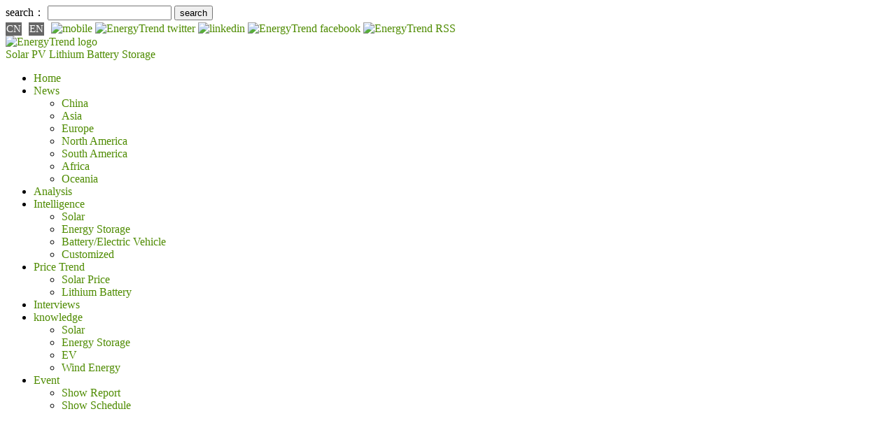

--- FILE ---
content_type: text/html; charset=UTF-8
request_url: https://www.energytrend.com/interview/list-5.html
body_size: 11072
content:

<!DOCTYPE html>
<head>
    <meta http-equiv="Content-Type" content="text/html; charset=utf-8">
    <title>Energytrend - solar PV, energy storage and others related to green energy</title>
    <meta name="keywords" content="solar PV,photovoltaic,solar energy,energy storage,green energy">
    <meta name="description" content="Energytrend is a professional platform of green energy, offering extensive news and research reports of solar PV, energy storage, lithium battery, etc."/>
    <link rel="shortcut icon" href="/favicon.ico"/>
    <link rel="alternate" type="application/rss+xml"
          title="EnergyTrend - Solar Energy, Electric Vehicle, Power Battery, Wind Energy , Renewable Energy, Green Energy RSS"
          href="/rss.xml">
    <link rel="stylesheet" href="/wp-content/themes/twentytwelve/style.css" type="text/css">

    
        
    
                                        <link rel="canonical" href="https://www.energytrend.com/interview/list-5.html">
                <link rel="alternate" media="only screen and (max-width: 640px)"
                      href="https://m.energytrend.com/interview/list-5.html">
                        
	<script async src="https://pagead2.googlesyndication.com/pagead/js/adsbygoogle.js?client=ca-pub-1991057826427406" crossorigin="anonymous"></script>
	
    <!-- 載入Jquery -->
    <!-- <script src="https://www.energytrend.com/wp-content/themes/twentytwelve/js/jquery-3.2.1.min.js"></script> -->

    <script src="https://code.jquery.com/jquery-2.2.4.min.js"
            integrity="sha256-BbhdlvQf/xTY9gja0Dq3HiwQF8LaCRTXxZKRutelT44=" crossorigin="anonymous"></script>

	<!-- 設置 SweetAlert 的 CSS -->
    <link rel="stylesheet" href="https://cdn.jsdelivr.net/npm/sweetalert2@11/dist/sweetalert2.min.css">
    <!-- 設置 SweetAlert 的 JS -->
    <script src="https://cdn.jsdelivr.net/npm/sweetalert2@11"></script>
	<script type='text/javascript' src="/wp-content/themes/twentytwelve/js/et-cookies.js?ver=2601301102"></script>

    <script type="text/javascript">
        //getUserHeader();

        /*
         * 取得使用者header
         * @return [type] [description]
         */
        function getUserHeader() {
            $.ajax({
                url: "/user/header",
                success: function(data) {
                    $('#user_header').html(data);
                },
                error: function(xhr, status, error) {
                    console.log(error);
                }
            });
        }

        jQuery(document).ready(function() {
            var etUserCookieDays = 1;
            var domainHost = 'www.energytrend.com';
            const token = new URLSearchParams(window.location.search).get('device_token');
            const cleanUrl = window.location.protocol + "//" + window.location.host + window.location.pathname + window.location.hash;
            history.replaceState({path: cleanUrl}, '', cleanUrl);
            // 重新添加註冊按鈕的事件監聽
            $('.register-button').on('click', function(event) {
                event.preventDefault(); // 防止默認連結行為
                const registrationUrl = 'https://www.energytrend.com/interview/list-5.html';
                const host = 'https://www.trendforce.com';

                // 使用 SweetAlert 來顯示對話框
                Swal.fire({
                    title: 'Important Notice',
                    html: `
                                <p>Please be advised that we are currently undergoing brand integration.</p>
                                <p>To register for a new account, kindly visit our TrendForce website:</p>
                                <p><a href="https://www.trendforce.com" target="_blank">https://www.trendforce.com</a></p>
                                <p>Thank you for your understanding. We look forward to your registration!</p>
                            `,
                    showCloseButton: true,
                    confirmButtonText: 'Take me to it'
                }).then((result) => {
                    if (result.isConfirmed) {
                        window.location.href = host + '/register?redirect=' + registrationUrl;
                    }
                });
            });

            $('.logout-btn').on('click', function(event) {
                destroy_user_cookie(domainHost);
            });

            jQuery.when(get_login_status())
                .then(function(response, textStatus) {
                    header_btn_display();
                })
                .fail(function(response, textStatus) {
                    header_btn_display();
                });

            // 檢查登入狀態
                function get_login_status() {
                    var etUser = get_user_cookie();
                    if (etUser.is_login == 1) {
                        console.log('get_login_status:', 'already login');
                        return {};
                    }
                    var memberHost = 'https://www.trendforce.com/';

                    return jQuery.ajax({
                        method: 'GET',
                        url: memberHost + 'api/user/getUserInfo?device_token=' + token,
                        dataType: 'json',
                        headers: {
                            'Content-Type': 'application/json',
                            'Accept': 'application/json',
                            'Authorization': "41dfC7e0ff88ib251a02B73J6e7c57m5",
                        },
                        success: function (response) {
                            console.log('loginStatus:', response.message);

                            if (response.error == 1) {
                                console.log('loginError:', response.message);
                            } else {
                                console.log('loginName:', response.result.name);
                                set_user_cookie(
                                    response.result.name,
                                    response.result.email,
                                    response.result.user_id,
                                    etUserCookieDays, domainHost
                                );
                            }
                        },
                        error: function (response, textStatus, jqXHR) {
                            console.log('loginStatus:', 'member site connect fail');
                        }
                    });
                }

                // 使用cookie判斷版位顯示/隱藏
                function header_btn_display() {
                    var etUser = get_user_cookie();
                    var username = etUser.username;
					var email = etUser.email;

                    if (etUser.is_login == 1) {
                        console.log(etUser.username);
                        jQuery('#register_header').hide()
                        jQuery('#user_header').show()
                    } else {
                        jQuery('#register_header').show()
                        jQuery('#user_header').hide()
                    }
                }
        });

    </script>

        <script async src="https://securepubads.g.doubleclick.net/tag/js/gpt.js"></script>
    <script>
        window.googletag = window.googletag || {
            cmd: []
        };
        googletag.cmd.push(function() {
            googletag.defineSlot('/23101350658/ET_EN_PC_All_H1_728x90', [728, 90], 'div-gpt-ad-1713167266079-0').setCollapseEmptyDiv(true).addService(googletag.pubads());
            googletag.defineSlot('/23101350658/ET_EN_PC_All_H2_300x250', [300, 250], 'div-gpt-ad-1713167315193-0').setCollapseEmptyDiv(true).addService(googletag.pubads());
            googletag.defineSlot('/23101350658/ET_EN_PC_IDX_H3_300x50', [300, 50], 'div-gpt-ad-1713167369077-0').setCollapseEmptyDiv(true).addService(googletag.pubads());
            googletag.defineSlot('/23101350658/ET_EN_PC_IDX_H4_300x50', [300, 50], 'div-gpt-ad-1713167395475-0').setCollapseEmptyDiv(true).addService(googletag.pubads());
            googletag.defineSlot('/23101350658/ET_EN_PC_H5-SingleVideo_300x168', [300, 168], 'div-gpt-ad-1713167416504-0').setCollapseEmptyDiv(true).addService(googletag.pubads());
            googletag.defineSlot('/23101350658/ET_EN_PC_H5-VideoBanner_300x600', [300, 600], 'div-gpt-ad-1713167437480-0').setCollapseEmptyDiv(true).addService(googletag.pubads());
            googletag.defineSlot('/23101350658/ET_EN_PC_L01_150x75', [150, 75], 'div-gpt-ad-1713167459359-0').setCollapseEmptyDiv(true).addService(googletag.pubads());
            googletag.defineSlot('/23101350658/ET_EN_PC_L02_150x75', [150, 75], 'div-gpt-ad-1713167486111-0').setCollapseEmptyDiv(true).addService(googletag.pubads());
            googletag.defineSlot('/23101350658/ET_EN_PC_L03_150x75', [150, 75], 'div-gpt-ad-1713167511572-0').setCollapseEmptyDiv(true).addService(googletag.pubads());
            googletag.defineSlot('/23101350658/ET_EN_PC_L04_150x75', [150, 75], 'div-gpt-ad-1713167537123-0').setCollapseEmptyDiv(true).addService(googletag.pubads());
            googletag.defineSlot('/23101350658/ET_EN_PC_L05_150x75', [150, 75], 'div-gpt-ad-1713167564361-0').setCollapseEmptyDiv(true).addService(googletag.pubads());
            googletag.defineSlot('/23101350658/ET_EN_PC_L06_150x75', [150, 75], 'div-gpt-ad-1713167587985-0').setCollapseEmptyDiv(true).addService(googletag.pubads());
            googletag.defineSlot('/23101350658/ET_EN_PC_L07_150x75', [150, 75], 'div-gpt-ad-1713167611608-0').setCollapseEmptyDiv(true).addService(googletag.pubads());
            googletag.defineSlot('/23101350658/ET_EN_PC_L08_150x75', [150, 75], 'div-gpt-ad-1713167634131-0').setCollapseEmptyDiv(true).addService(googletag.pubads());
            googletag.defineSlot('/23101350658/ET_EN_PC_L09_150x75', [150, 75], 'div-gpt-ad-1713167678953-0').setCollapseEmptyDiv(true).addService(googletag.pubads());
            googletag.defineSlot('/23101350658/ET_EN_PC_L10_150x75', [150, 75], 'div-gpt-ad-1713167702764-0').setCollapseEmptyDiv(true).addService(googletag.pubads());
            googletag.defineSlot('/23101350658/ET_EN_PC_L11_150x75', [150, 75], 'div-gpt-ad-1713167726672-0').setCollapseEmptyDiv(true).addService(googletag.pubads());
            googletag.defineSlot('/23101350658/ET_EN_PC_L12_150x75', [150, 75], 'div-gpt-ad-1713167752871-0').setCollapseEmptyDiv(true).addService(googletag.pubads());
            googletag.defineSlot('/23101350658/ET_EN_PC_Contact_Bottom01_728x90', [728, 90], 'div-gpt-ad-1758866319395-0').setCollapseEmptyDiv(true).addService(googletag.pubads());
            googletag.pubads().enableSingleRequest();
            googletag.enableServices();
        });
    </script>
</head>

<body>

<div id="page" class="hfeed site">
    <header id="masthead" class="site-header site-header-revision" role="banner">
        <!--   最頂層    -->
        <div class="tipbar">
            <div class="tip">
                <form role="search" method="get" id="searchform" action="/">
                    <div class="search"><label class="screen-reader-text" for="s">search：</label>
                        <input type="text" value="" name="s" id="s"/>
                        <input type="submit" id="searchsubmit" value="search"/>
                    </div>
                </form>
                <a href="//www.energytrend.cn" target="_blank" class="lang" rel="nofollow">CN</a>
                <a href="/" target="_blank" class="lang">EN</a>
                <a href="//m.energytrend.com" target="_blank" rel="nofollow">
                    <img class="social" src="/wp-content/themes/twentytwelve/images/phone.gif" width="24" height="24"
                         title="mobile" alt="mobile">
                </a>
                <!-- <a href="//plus.google.com/+Energytrend_TF" target="_blank" rel="nofollow">
                    <img class="social" src="/wp-content/themes/twentytwelve/images/googleplus-icon.gif" width="24" height="24" title="google plus" alt="EnergyTrend google plus">
                </a> -->
                <a href="//twitter.com/energytrend_tf" target="_blank" rel="nofollow">
                    <img class="social" src="/wp-content/themes/twentytwelve/images/twitter-icon.gif" width="24"
                         height="24" title="twitter" alt="EnergyTrend twitter">
                </a>
                <a href="//www.linkedin.com/company/energytrend" target="_blank" rel="nofollow">
                    <img class="social" src="/wp-content/themes/twentytwelve/images/btn_color_linkin.png"
                         title="linkedin" alt="linkedin">
                </a>
                <a href="//www.facebook.com/EnergyTrend?fref=ts" target="_blank" rel="nofollow">
                    <img class="social" src="/wp-content/themes/twentytwelve/images/facebook-icon.gif" width="24"
                         height="24" title="facebook" alt="EnergyTrend facebook">
                </a>
                <a href="/rss.xml" target="_blank" rel="nofollow">
                    <img class="social" src="/wp-content/themes/twentytwelve/images/btn_color_rss_24x24.gif" title="RSS"
                         alt="EnergyTrend RSS"/>
                </a>
                <!--<a href="/graph/rank" class="login-bar" rel="nofollow">Graph Download</a>-->
                <div id="register_header" style="display:none">
                    <a href="/user/register" class="login-bar register-button" rel="nofollow">Register</a>
                </div>
                <div id="user_header" style="display:none">
                    <a href="https://www.trendforce.com/member/personal" class="login-bar" rel="nofollow">My account</a>
                </div>
            </div>
        </div>

        <!--- Logo   -->
        <hgroup>
            <div class="logobar">
                <a class="float-left" href="/">
                    <img src="https://www.energytrend.com/wp-content/themes/twentytwelve/images/logo.svg" alt="EnergyTrend logo" title="EnergyTrend"
                         width="282" height="65">
                </a>
                <div class="icon-bg">
                    <a href="/taxonomy/term/solar-pv/" title="Solar" target="_blank" rel="home" class="menu-pv">Solar PV</a>
                    <a href="/taxonomy/term/lithium-battery/" title="Lithium Battery" target="_blank" rel="home" class="menu-battery">Lithium Battery</a>
                    <a href="/taxonomy/term/energystorage/" title="Storage" target="_blank" rel="home" class="menu-ev">Storage</a>
                </div>
                <div id="ADTOP">
                                        </div>
            </div>
        </hgroup>

        <nav id="site-navigation" class="main-navigation" role="navigation">
            <div class="logobar">
                <div class="menu-menu-2-container"><ul id="menu-menu-2" class="nav-menu"><li id="menu-item-12571" class="menu-item menu-item-type-custom menu-item-object-custom menu-item-12571"><a target="_blank" rel="noopener" href="/">Home</a></li>
<li id="menu-item-12572" class="menu-item menu-item-type-taxonomy menu-item-object-category menu-item-has-children menu-item-12572"><a target="_blank" rel="noopener" href="https://www.energytrend.com/./news/">News</a>
<ul class="sub-menu">
	<li id="menu-item-12576" class="menu-item menu-item-type-custom menu-item-object-custom menu-item-12576"><a target="_blank" rel="noopener" href="/taxonomy/term/148/">China</a></li>
	<li id="menu-item-32247" class="menu-item menu-item-type-custom menu-item-object-custom menu-item-32247"><a target="_blank" rel="noopener" href="/taxonomy/term/1387/">Asia</a></li>
	<li id="menu-item-12573" class="menu-item menu-item-type-custom menu-item-object-custom menu-item-12573"><a target="_blank" rel="noopener" href="/taxonomy/term/279/">Europe</a></li>
	<li id="menu-item-12574" class="menu-item menu-item-type-custom menu-item-object-custom menu-item-12574"><a target="_blank" rel="noopener" href="/taxonomy/term/294/">North America</a></li>
	<li id="menu-item-12581" class="menu-item menu-item-type-custom menu-item-object-custom menu-item-12581"><a target="_blank" rel="noopener" href="/taxonomy/term/295/">South America</a></li>
	<li id="menu-item-12582" class="menu-item menu-item-type-custom menu-item-object-custom menu-item-12582"><a target="_blank" rel="noopener" href="/taxonomy/term/1258/">Africa</a></li>
	<li id="menu-item-12583" class="menu-item menu-item-type-custom menu-item-object-custom menu-item-12583"><a target="_blank" rel="noopener" href="/taxonomy/term/65/">Oceania</a></li>
</ul>
</li>
<li id="menu-item-12584" class="menu-item menu-item-type-taxonomy menu-item-object-category menu-item-12584"><a target="_blank" rel="noopener" href="https://www.energytrend.com/./research/">Analysis</a></li>
<li id="menu-item-21762" class="menu-item menu-item-type-taxonomy menu-item-object-category menu-item-has-children menu-item-21762"><a target="_blank" rel="noopener" href="https://www.energytrend.com/./miservice/">Intelligence</a>
<ul class="sub-menu">
	<li id="menu-item-36664" class="menu-item menu-item-type-custom menu-item-object-custom menu-item-36664"><a href="/miservice/solars.html">Solar</a></li>
	<li id="menu-item-36665" class="menu-item menu-item-type-custom menu-item-object-custom menu-item-36665"><a href="/miservice/energy-storage.html">Energy Storage</a></li>
	<li id="menu-item-36666" class="menu-item menu-item-type-custom menu-item-object-custom menu-item-36666"><a href="/miservice/battery-ev.html">Battery/Electric Vehicle</a></li>
	<li id="menu-item-36667" class="menu-item menu-item-type-custom menu-item-object-custom menu-item-36667"><a href="/miservice/customize.html">Customized</a></li>
</ul>
</li>
<li id="menu-item-12587" class="menu-item menu-item-type-taxonomy menu-item-object-category menu-item-has-children menu-item-12587"><a target="_blank" rel="noopener" href="https://www.energytrend.com/./pricequotes/">Price Trend</a>
<ul class="sub-menu">
	<li id="menu-item-12588" class="menu-item menu-item-type-custom menu-item-object-custom menu-item-12588"><a target="_blank" rel="noopener" href="/solar-price.html">Solar Price</a></li>
	<li id="menu-item-12589" class="menu-item menu-item-type-custom menu-item-object-custom menu-item-12589"><a target="_blank" rel="noopener" href="/battery-price.html">Lithium Battery</a></li>
</ul>
</li>
<li id="menu-item-12590" class="menu-item menu-item-type-taxonomy menu-item-object-category current-menu-item menu-item-12590"><a target="_blank" rel="noopener" href="https://www.energytrend.com/./interview/" aria-current="page">Interviews</a></li>
<li id="menu-item-12591" class="menu-item menu-item-type-custom menu-item-object-custom menu-item-has-children menu-item-12591"><a target="_blank" rel="noopener" href="/knowledge/">knowledge</a>
<ul class="sub-menu">
	<li id="menu-item-12592" class="menu-item menu-item-type-custom menu-item-object-custom menu-item-12592"><a target="_blank" rel="noopener" href="/knowledge/solar.html">Solar</a></li>
	<li id="menu-item-12593" class="menu-item menu-item-type-custom menu-item-object-custom menu-item-12593"><a target="_blank" rel="noopener" href="/knowledge/battery.html">Energy Storage</a></li>
	<li id="menu-item-12594" class="menu-item menu-item-type-custom menu-item-object-custom menu-item-12594"><a target="_blank" rel="noopener" href="/knowledge/ev.html">EV</a></li>
	<li id="menu-item-12595" class="menu-item menu-item-type-custom menu-item-object-custom menu-item-12595"><a target="_blank" rel="noopener" href="/knowledge/windenergy.html">Wind Energy</a></li>
</ul>
</li>
<li id="menu-item-12596" class="menu-item menu-item-type-taxonomy menu-item-object-category menu-item-has-children menu-item-12596"><a target="_blank" rel="noopener" href="https://www.energytrend.com/./event/">Event</a>
<ul class="sub-menu">
	<li id="menu-item-12597" class="menu-item menu-item-type-custom menu-item-object-custom menu-item-12597"><a target="_blank" rel="noopener" href="/showreport/">Show Report</a></li>
	<li id="menu-item-12598" class="menu-item menu-item-type-custom menu-item-object-custom menu-item-12598"><a target="_blank" rel="noopener" href="/event/list.html">Show Schedule</a></li>
</ul>
</li>
</ul></div>            </div>
        </nav>
    </header>
    <!-- #masthead -->
</div>


<div id="main" class="wrapper">

    <!-- add by Shian 2017-06-08 -->
    <style>
        a:link, a:visited, a:active {
            color: #4e8b00;
            text-decoration: none;
        }

        a.lang {
            background-color: #666;
            color: #FFF;
            margin-top: 3px;
            padding: 1px;
            font-size: 15px;
            margin-right: 6px;
            display: inline-block;
        }

        a.login-bar {
            padding: 3px 4px;
            margin: 3px;
            color: #ffffff;
            background-color: #7daf08;
        }

        a.login-name {
            margin: 6px;
        }
    </style>
<div class="logobar">
	<section id="primary" class="site-content">
		<div id="content" role="main">
			<!-- /23101350658/ET_EN_PC_All_H1_728x90 -->
			<div id='div-gpt-ad-1713167266079-0' style='min-width: 728px; min-height: 90px;'>
				<script>
					googletag.cmd.push(function() { googletag.display('div-gpt-ad-1713167266079-0'); });
				</script>
			</div>

							<header class="archive-header">
					<h1 class="archive-title">
						<span>Interviews</span>					</h1>
									</header>
		        <div class="newstop"></div>
								
<style>
	.indexsocial{
		top:initial;
	}
	.indexsocial .taglink{
		font-size: 12px;
		margin-left: 0;
	}
</style>
<article id="post-8537" class="post-8537 post type-post status-publish format-standard hentry category-interview tag-pv">
    <div class="content">
                <header class="entry-header">
            <table>
                <tr>
                    <td class="maintitle">
                        <h2 class="entry-title">
                            <a href="https://www.energytrend.com/interview/20150408-8537.html" title="Proper Operation and Maintenance Maximizes PV System’s Margin: An Interview with Energy Guard" rel="bookmark">
                                Proper Operation and Maintenance Maximizes PV System’s Margin: An Interview with Energy Guard                            </a>
                        </h2>
                    </td>
                </tr>
                <tr>
                    <td style="padding:7px 0;">
                        <span class="head">published:</span>
                        <span class="body newsdate">2015-04-08 13:31 </span>
                        <!--<span style="padding:0 8px;">|</span>
                        <span class="head"></span>
                        <span class="body"></span>-->
                        <!--<span style="padding:0 8px;">|</span>
                        <span class="head">:</span>
                        <span class="body" style="font-size: 12px;color: #6b6b6b;">
																							    								        <a title="" href=""></a>
								    																					</span>-->
                                            </td>
                </tr>
            </table>
        </header> <!-- .entry-header -->

        <div class="entry-content ">
            <div class="sectionart">
                                                <div class="rightifo">
                    <div class="moreinf" style="font-size: 16.5px;line-height:30px">
                        Dependable operation is essential to the profitability of a PV system. When a PV system is muddied or damaged, its return on investment (ROI) rate would be cut down by either lower power output or equipment replacement. Therefore,...&nbsp&nbsp<a href="https://www.energytrend.com/interview/20150408-8537.html" class="detail more-link">more</a>                    </div>
                </div>
            </div>

        </div>
        <!-- .entry-content -->
            </div>
</article>
<!-- #post -->

<style>
	.indexsocial{
		top:initial;
	}
	.indexsocial .taglink{
		font-size: 12px;
		margin-left: 0;
	}
</style>
<article id="post-8292" class="post-8292 post type-post status-publish format-standard hentry category-interview tag-module">
    <div class="content">
                <header class="entry-header">
            <table>
                <tr>
                    <td class="maintitle">
                        <h2 class="entry-title">
                            <a href="https://www.energytrend.com/interview/20150213-8292.html" title="Performing Reliably with High Efficiency and Undeterred by Snow and Wind, Topper Sun’s iPV® Solar Tracker Draws the Attention of Foreign Firms." rel="bookmark">
                                Performing Reliably with High Efficiency and Undeterred by Snow and Wind, Topper Sun’s iPV® Solar Tracker Draws the Attention of Foreign Firms.                            </a>
                        </h2>
                    </td>
                </tr>
                <tr>
                    <td style="padding:7px 0;">
                        <span class="head">published:</span>
                        <span class="body newsdate">2015-02-13 16:49 </span>
                        <!--<span style="padding:0 8px;">|</span>
                        <span class="head"></span>
                        <span class="body"></span>-->
                        <!--<span style="padding:0 8px;">|</span>
                        <span class="head">:</span>
                        <span class="body" style="font-size: 12px;color: #6b6b6b;">
																							    								        <a title="" href=""></a>
								    																					</span>-->
                                            </td>
                </tr>
            </table>
        </header> <!-- .entry-header -->

        <div class="entry-content ">
            <div class="sectionart">
                                                <div class="rightifo">
                    <div class="moreinf" style="font-size: 16.5px;line-height:30px">
                        






Is there a better way to improve a solar system’s energy generation capacity other than increasing PV cells’ conversion efficiency?  Taiwan solar energy manufacturer Big Sun has the solution with their iPV® Solar Tracker wh...&nbsp&nbsp<a href="https://www.energytrend.com/interview/20150213-8292.html" class="detail more-link">more</a>                    </div>
                </div>
            </div>

        </div>
        <!-- .entry-content -->
            </div>
</article>
<!-- #post -->

<style>
	.indexsocial{
		top:initial;
	}
	.indexsocial .taglink{
		font-size: 12px;
		margin-left: 0;
	}
</style>
<article id="post-7915" class="post-7915 post type-post status-publish format-standard hentry category-interview">
    <div class="content">
                <header class="entry-header">
            <table>
                <tr>
                    <td class="maintitle">
                        <h2 class="entry-title">
                            <a href="https://www.energytrend.com/interview/20141212-7915.html" title="Restructure and Revolution: Zeversolar Continues to Expand Global Inverter Market Share" rel="bookmark">
                                Restructure and Revolution: Zeversolar Continues to Expand Global Inverter Market Share                            </a>
                        </h2>
                    </td>
                </tr>
                <tr>
                    <td style="padding:7px 0;">
                        <span class="head">published:</span>
                        <span class="body newsdate">2014-12-12 11:02 </span>
                        <!--<span style="padding:0 8px;">|</span>
                        <span class="head"></span>
                        <span class="body"></span>-->
                        <!--<span style="padding:0 8px;">|</span>
                        <span class="head">:</span>
                        <span class="body" style="font-size: 12px;color: #6b6b6b;">
																							    								        <a title="" href=""></a>
								    																					</span>-->
                                            </td>
                </tr>
            </table>
        </header> <!-- .entry-header -->

        <div class="entry-content ">
            <div class="sectionart">
                                                <div class="rightifo">
                    <div class="moreinf" style="font-size: 16.5px;line-height:30px">
                        






From upstream to downstream, solar manufacturers are trying to extend their positions in the competitive solar PV market. Jiangsu Zeversolar New Energy Co., Ltd., (Zeversolar) uses its inverter technology to penetrate into ...&nbsp&nbsp<a href="https://www.energytrend.com/interview/20141212-7915.html" class="detail more-link">more</a>                    </div>
                </div>
            </div>

        </div>
        <!-- .entry-content -->
            </div>
</article>
<!-- #post -->

<style>
	.indexsocial{
		top:initial;
	}
	.indexsocial .taglink{
		font-size: 12px;
		margin-left: 0;
	}
</style>
<article id="post-7332" class="post-7332 post type-post status-publish format-standard hentry category-interview tag-meyer-burger">
    <div class="content">
                <header class="entry-header">
            <table>
                <tr>
                    <td class="maintitle">
                        <h2 class="entry-title">
                            <a href="https://www.energytrend.com/interview/20140828-7332.html" title="Meyer Burger: Close Cooperation with Partners and Customers is the Key to Deliver Integrated Production System" rel="bookmark">
                                Meyer Burger: Close Cooperation with Partners and Customers is the Key to Deliver Integrated Production System                            </a>
                        </h2>
                    </td>
                </tr>
                <tr>
                    <td style="padding:7px 0;">
                        <span class="head">published:</span>
                        <span class="body newsdate">2014-08-28 15:06 </span>
                        <!--<span style="padding:0 8px;">|</span>
                        <span class="head"></span>
                        <span class="body"></span>-->
                        <!--<span style="padding:0 8px;">|</span>
                        <span class="head">:</span>
                        <span class="body" style="font-size: 12px;color: #6b6b6b;">
																							    								        <a title="" href=""></a>
								    																					</span>-->
                                            </td>
                </tr>
            </table>
        </header> <!-- .entry-header -->

        <div class="entry-content ">
            <div class="sectionart">
                                                <div class="rightifo">
                    <div class="moreinf" style="font-size: 16.5px;line-height:30px">
                        Due to the intense competition within the PV industry, PV makers have started to focus on new production technologies/equipment in order to achieve the highest possible efficiency while lowering manufacturing costs. EnergyTrend, a...&nbsp&nbsp<a href="https://www.energytrend.com/interview/20140828-7332.html" class="detail more-link">more</a>                    </div>
                </div>
            </div>

        </div>
        <!-- .entry-content -->
            </div>
</article>
<!-- #post -->

<style>
	.indexsocial{
		top:initial;
	}
	.indexsocial .taglink{
		font-size: 12px;
		margin-left: 0;
	}
</style>
<article id="post-7070" class="post-7070 post type-post status-publish format-standard hentry category-interview tag-suntech">
    <div class="content">
                <header class="entry-header">
            <table>
                <tr>
                    <td class="maintitle">
                        <h2 class="entry-title">
                            <a href="https://www.energytrend.com/interview/20140715-7070.html" title="Suntech at SNEC 2014: Returning with a Lofty Tone, Suntech Becomes more Rational after Restructuring" rel="bookmark">
                                Suntech at SNEC 2014: Returning with a Lofty Tone, Suntech Becomes more Rational after Restructuring                            </a>
                        </h2>
                    </td>
                </tr>
                <tr>
                    <td style="padding:7px 0;">
                        <span class="head">published:</span>
                        <span class="body newsdate">2014-07-15 15:06 </span>
                        <!--<span style="padding:0 8px;">|</span>
                        <span class="head"></span>
                        <span class="body"></span>-->
                        <!--<span style="padding:0 8px;">|</span>
                        <span class="head">:</span>
                        <span class="body" style="font-size: 12px;color: #6b6b6b;">
																							    								        <a title="" href=""></a>
								    																					</span>-->
                                            </td>
                </tr>
            </table>
        </header> <!-- .entry-header -->

        <div class="entry-content ">
            <div class="sectionart">
                                                <div class="rightifo">
                    <div class="moreinf" style="font-size: 16.5px;line-height:30px">
                        After going through a tough time of restructuring, former industry leader, Suntech, showed up with a lofty tone at SNEC 2014. The crowd at Suntech’s booth showed industry’s acceptance toward the brand “Suntech”.
EnergyTrend has th...&nbsp&nbsp<a href="https://www.energytrend.com/interview/20140715-7070.html" class="detail more-link">more</a>                    </div>
                </div>
            </div>

        </div>
        <!-- .entry-content -->
            </div>
</article>
<!-- #post -->

<style>
	.indexsocial{
		top:initial;
	}
	.indexsocial .taglink{
		font-size: 12px;
		margin-left: 0;
	}
</style>
<article id="post-6891" class="post-6891 post type-post status-publish format-standard hentry category-interview">
    <div class="content">
                <header class="entry-header">
            <table>
                <tr>
                    <td class="maintitle">
                        <h2 class="entry-title">
                            <a href="https://www.energytrend.com/interview/20140613-6891.html" title="Topper Sun’s iPV Solar Tracker: Greater Power, Better Reliability and More Cost Effective" rel="bookmark">
                                Topper Sun’s iPV Solar Tracker: Greater Power, Better Reliability and More Cost Effective                            </a>
                        </h2>
                    </td>
                </tr>
                <tr>
                    <td style="padding:7px 0;">
                        <span class="head">published:</span>
                        <span class="body newsdate">2014-06-13 18:30 </span>
                        <!--<span style="padding:0 8px;">|</span>
                        <span class="head"></span>
                        <span class="body"></span>-->
                        <!--<span style="padding:0 8px;">|</span>
                        <span class="head">:</span>
                        <span class="body" style="font-size: 12px;color: #6b6b6b;">
																							    								        <a title="" href=""></a>
								    																					</span>-->
                                            </td>
                </tr>
            </table>
        </header> <!-- .entry-header -->

        <div class="entry-content ">
            <div class="sectionart">
                                                <div class="rightifo">
                    <div class="moreinf" style="font-size: 16.5px;line-height:30px">
                        Most solar PV installations are currently fixed system. Although solar tracking systems are capable of altering their angular position to follow the sun dial path and increases daily power generation efficiency, they have not emer...&nbsp&nbsp<a href="https://www.energytrend.com/interview/20140613-6891.html" class="detail more-link">more</a>                    </div>
                </div>
            </div>

        </div>
        <!-- .entry-content -->
            </div>
</article>
<!-- #post -->

<style>
	.indexsocial{
		top:initial;
	}
	.indexsocial .taglink{
		font-size: 12px;
		margin-left: 0;
	}
</style>
<article id="post-6532" class="post-6532 post type-post status-publish format-standard hentry category-interview tag-148">
    <div class="content">
                <header class="entry-header">
            <table>
                <tr>
                    <td class="maintitle">
                        <h2 class="entry-title">
                            <a href="https://www.energytrend.com/interview/20140411-6532.html" title="Strong R&#038;D Capability and Stable Finance Shape Coveme’s Leading Position in Japan" rel="bookmark">
                                Strong R&#038;D Capability and Stable Finance Shape Coveme’s Leading Position in Japan                            </a>
                        </h2>
                    </td>
                </tr>
                <tr>
                    <td style="padding:7px 0;">
                        <span class="head">published:</span>
                        <span class="body newsdate">2014-04-11 11:40 </span>
                        <!--<span style="padding:0 8px;">|</span>
                        <span class="head"></span>
                        <span class="body"></span>-->
                        <!--<span style="padding:0 8px;">|</span>
                        <span class="head">:</span>
                        <span class="body" style="font-size: 12px;color: #6b6b6b;">
																							    								        <a title="" href=""></a>
								    																					</span>-->
                                            </td>
                </tr>
            </table>
        </header> <!-- .entry-header -->

        <div class="entry-content ">
            <div class="sectionart">
                                                <div class="rightifo">
                    <div class="moreinf" style="font-size: 16.5px;line-height:30px">
                        As the Chinese government announced a series of polices supporting the PV development, PV demand in China has become strong in 2014, which in turn boosts the PV demand in the world. The PV market recovery in the world has thus led...&nbsp&nbsp<a href="https://www.energytrend.com/interview/20140411-6532.html" class="detail more-link">more</a>                    </div>
                </div>
            </div>

        </div>
        <!-- .entry-content -->
            </div>
</article>
<!-- #post -->

<style>
	.indexsocial{
		top:initial;
	}
	.indexsocial .taglink{
		font-size: 12px;
		margin-left: 0;
	}
</style>
<article id="post-6423" class="post-6423 post type-post status-publish format-standard hentry category-interview">
    <div class="content">
                <header class="entry-header">
            <table>
                <tr>
                    <td class="maintitle">
                        <h2 class="entry-title">
                            <a href="https://www.energytrend.com/interview/20140326-6423.html" title="Kyocera to Focus on Higher PV Cell Efficiency and Mass Produce Multi-Si Cell with the World’s Highest Conversion Efficiency" rel="bookmark">
                                Kyocera to Focus on Higher PV Cell Efficiency and Mass Produce Multi-Si Cell with the World’s Highest Conversion Efficiency                            </a>
                        </h2>
                    </td>
                </tr>
                <tr>
                    <td style="padding:7px 0;">
                        <span class="head">published:</span>
                        <span class="body newsdate">2014-03-26 10:36 </span>
                        <!--<span style="padding:0 8px;">|</span>
                        <span class="head"></span>
                        <span class="body"></span>-->
                        <!--<span style="padding:0 8px;">|</span>
                        <span class="head">:</span>
                        <span class="body" style="font-size: 12px;color: #6b6b6b;">
																							    								        <a title="" href=""></a>
								    																					</span>-->
                                            </td>
                </tr>
            </table>
        </header> <!-- .entry-header -->

        <div class="entry-content ">
            <div class="sectionart">
                                                <div class="rightifo">
                    <div class="moreinf" style="font-size: 16.5px;line-height:30px">
                         
 High-efficient PV cell/module is always one of PV EXPO’s attractions. The Japanese market welcomes high efficient PV products because of increasing demands from residential markets and wider acceptance of higher prices. Manufac...&nbsp&nbsp<a href="https://www.energytrend.com/interview/20140326-6423.html" class="detail more-link">more</a>                    </div>
                </div>
            </div>

        </div>
        <!-- .entry-content -->
            </div>
</article>
<!-- #post -->

<style>
	.indexsocial{
		top:initial;
	}
	.indexsocial .taglink{
		font-size: 12px;
		margin-left: 0;
	}
</style>
<article id="post-6386" class="post-6386 post type-post status-publish format-standard hentry category-interview">
    <div class="content">
                <header class="entry-header">
            <table>
                <tr>
                    <td class="maintitle">
                        <h2 class="entry-title">
                            <a href="https://www.energytrend.com/interview/20140319-6386.html" title="Japan to Become the Biggest Export Country for SunPower as They Continue to Focus on High-Efficiency Products" rel="bookmark">
                                Japan to Become the Biggest Export Country for SunPower as They Continue to Focus on High-Efficiency Products                            </a>
                        </h2>
                    </td>
                </tr>
                <tr>
                    <td style="padding:7px 0;">
                        <span class="head">published:</span>
                        <span class="body newsdate">2014-03-19 16:11 </span>
                        <!--<span style="padding:0 8px;">|</span>
                        <span class="head"></span>
                        <span class="body"></span>-->
                        <!--<span style="padding:0 8px;">|</span>
                        <span class="head">:</span>
                        <span class="body" style="font-size: 12px;color: #6b6b6b;">
																							    								        <a title="" href=""></a>
								    																					</span>-->
                                            </td>
                </tr>
            </table>
        </header> <!-- .entry-header -->

        <div class="entry-content ">
            <div class="sectionart">
                                                <div class="rightifo">
                    <div class="moreinf" style="font-size: 16.5px;line-height:30px">
                        SunPower has always been a leader in terms of N-type cells. In the PV EXPO this time, they still focused on N-type mono-si cells with high efficiency and reliability. They also revealed modules with conversion efficiency up to 20....&nbsp&nbsp<a href="https://www.energytrend.com/interview/20140319-6386.html" class="detail more-link">more</a>                    </div>
                </div>
            </div>

        </div>
        <!-- .entry-content -->
            </div>
</article>
<!-- #post -->

<style>
	.indexsocial{
		top:initial;
	}
	.indexsocial .taglink{
		font-size: 12px;
		margin-left: 0;
	}
</style>
<article id="post-6032" class="post-6032 post type-post status-publish format-standard hentry category-interview">
    <div class="content">
                <header class="entry-header">
            <table>
                <tr>
                    <td class="maintitle">
                        <h2 class="entry-title">
                            <a href="https://www.energytrend.com/interview/20140109-6032.html" title="Gintech to Strengthen Diamond Series for High-Efficiency War in 2014" rel="bookmark">
                                Gintech to Strengthen Diamond Series for High-Efficiency War in 2014                            </a>
                        </h2>
                    </td>
                </tr>
                <tr>
                    <td style="padding:7px 0;">
                        <span class="head">published:</span>
                        <span class="body newsdate">2014-01-09 13:36 </span>
                        <!--<span style="padding:0 8px;">|</span>
                        <span class="head"></span>
                        <span class="body"></span>-->
                        <!--<span style="padding:0 8px;">|</span>
                        <span class="head">:</span>
                        <span class="body" style="font-size: 12px;color: #6b6b6b;">
																							    								        <a title="" href=""></a>
								    																					</span>-->
                                            </td>
                </tr>
            </table>
        </header> <!-- .entry-header -->

        <div class="entry-content ">
            <div class="sectionart">
                                                <div class="rightifo">
                    <div class="moreinf" style="font-size: 16.5px;line-height:30px">
                        
Looking back to the PV industry last year, wafer price reflected an uptrend after cell and module manufacturers started to gain profit. Manufacturers are looking forward for a price-hike as they are positive about the demand in 2...&nbsp&nbsp<a href="https://www.energytrend.com/interview/20140109-6032.html" class="detail more-link">more</a>                    </div>
                </div>
            </div>

        </div>
        <!-- .entry-content -->
            </div>
</article>
<!-- #post -->
				<script>
				jQuery.post('/wp-admin/admin-ajax.php', {'action': 'check_editor_cookie'}, function(data){
					if ( data['status'] == "1")
						jQuery('.body').show();
				},'json');
				</script>
			
		</div><!-- #content -->

		<img id="page_loader_image" src="https://www.energytrend.com/wp-content/themes/twentytwelve/images/page-loader-loading.gif" style="display:none;"/>

		<div class="pagination">&nbsp;<a href='https://www.energytrend.com/interview/list-1.html' class="inactive">1</a><a href='https://www.energytrend.com/interview/list-2.html' class="inactive">2</a><a href='https://www.energytrend.com/interview/list-3.html' class="inactive">3</a><a href='https://www.energytrend.com/interview/list-4.html' class="inactive">4</a><span class="current">5</span><a href='https://www.energytrend.com/interview/list-6.html' class="inactive">6</a><a href='https://www.energytrend.com/interview/list-7.html' class="inactive">7</a>&nbsp;</div>

	</section><!-- #primary -->

	<style>
	.widget_views li{
	    margin: 0;
	    list-style: none;
	    position: relative;
	    padding: 8px 5px;
	    border-bottom: dotted 1px #ccc;
	}
	.widget_views .pop-cl{
		clear: both;
	    display: block;
	}
	.widget_views ul li img {
	    margin: 0;
	    float: left;
	    height: auto;
	    max-width: 65px;
	    margin-right: 10px;
	}
	.widget_views li:hover{
		background-color: #F5F5F5;
	}
	.widget-area .widget {
	    margin-top: 0;
	    padding: 0;
	}

	div.textwidget div.content {
		background: url(https://www.energytrend.com/wp-content/themes/twentytwelve/images/sideright_bg.gif) repeat-x top;
	    margin-bottom: 15px;
	    margin-top: 10px;
	}
	div.textwidget div.content div.title {
	    line-height: 32px;
	    height: 32px;
	    color: #000;
	    font-size: 14px;
	    font-weight: bold;
	    margin-left: 8px;
	    margin-bottom: 8px;
	}
	div.textwidget div.content div.morelink {
	    float: right;
	    font-size: 12px;
	    font-weight: 100;
	    margin: 0px 3px 0 0;
	}
	div.textwidget div.content div.img {
	    margin: 0px 10px 0px 0;
	    float: left;
	}
	div.textwidget div.content span {
    	font-size: 14px;
    	font-weight: bold;
	}
	div.textwidget div.content p {
    	font-size: 12px;
	}
</style>

	<div id="secondary" class="widget-area" role="complementary">
		<aside id="text-9" class="widget widget_text">			<div class="textwidget"><!-- /23101350658/ET_EN_PC_All_H2_300x250 -->
<div id='div-gpt-ad-1713167315193-0' style='min-width: 300px; min-height: 250px;'>
<script>
googletag.cmd.push(function() { googletag.display('div-gpt-ad-1713167315193-0'); });
</script>
</div></div>
		</aside><aside id="text-10" class="widget widget_text">			<div class="textwidget"><div class="banner"><a href="/solar-price.html" target="_blank" rel="noopener"><img src="https://www.energytrend.com/wp-content/themes/twentytwelve/images/price_solar.jpg" alt="PV SPOT PRICE" title="PV SPOT PRICE"></a></div></div>
		</aside><aside id="text-11" class="widget widget_text">			<div class="textwidget"><div class="banner"><a href="/battery-price.html" target="_blank" rel="noopener"><img src="https://www.energytrend.com/wp-content/themes/twentytwelve/images/price_battery.jpg" alt="BATTERY PRICE" title="BATTERY PRICE"></a></div></div>
		</aside><aside id="text-23" class="widget widget_text">			<div class="textwidget"><!--儲能電子報banner-->
<!--<div class="banner"><a href="/newsletter/2397" target="_blank" rel="noopener"><img src="https://www.energytrend.com/wp-content/themes/twentytwelve/images/ET_Market-Report_BESS_EN_20200311.jpg"></a></div>--></div>
		</aside><aside id="text-12" class="widget widget_text">			<div class="textwidget"><!--鋰電池電子報banner-->
<!--<div class="banner"><a href="/newsletter/2301" target="_blank" rel="noopener"><img src="https://www.energytrend.com/wp-content/themes/twentytwelve/images/ET_Market-Report_EV_EN_20200311.jpg"></a></div>--></div>
		</aside><aside id="text-13" class="widget widget_text">			<div class="textwidget">
<div class="content">
    <div class="title">MARKET STATUS
        <div class="morelink">‧<a href="/pricequotes/">more</a></div>
    </div>
    <div class="img">
        <a href="https://www.energytrend.com/pricequotes/20260129-50869.html" title="Weekly PV Market Review: Silver Price Surge and “Rush-to-Export” Activity Keep Solar Cell and Module Prices Firm" target="_blank" rel="noopener">
            <img width="69" height="69" src="https://img.energytrend.com/wp-content/uploads/2024/04/%E6%8B%8D%E4%BF%A1%E7%B4%A0%E6%9D%90-541574468-150x150.jpg" class="attachment-110x69 size-110x69 wp-post-image" alt="" decoding="async" loading="lazy" />        </a>
    </div>
    <h3>
        <a href="https://www.energytrend.com/pricequotes/20260129-50869.html" title="Weekly PV Market Review: Silver Price Surge and “Rush-to-Export” Activity Keep Solar Cell and Module Prices Firm" target="_blank" rel="noopener"> Weekly PV Market Review: Silver Price Surge and “Rush-to-Export” Activity Keep Solar Cell and Module Prices Firm</a>
    </h3>
    <p>Polysilicon
Supply:
Industry-wide polysilicon inventories remain severely overhang,...<a class="detail" href="https://www.energytrend.com/pricequotes/20260129-50869.html" target="_blank" rel="noopener">more...</a></p>
</div></div>
		</aside><aside id="text-14" class="widget widget_text">			<div class="textwidget">
<div class="content">
    <div class="title">RESEARCH
        <div class="morelink">‧<a href="/research/">more</a></div>
    </div>
    <div class="img">
        <a href="https://www.energytrend.com/research/20251110-50375.html" title="Over 3GW PV Module Bid Results Released in October; TOPCon Average Bid Price Slightly Rises" target="_blank" rel="noopener">
            <img width="69" height="69" src="https://img.energytrend.com/wp-content/uploads/2024/05/%E6%8B%8D%E4%BF%A1%E7%B4%A0%E6%9D%90-198769258-xl-150x150.jpg" class="attachment-110x69 size-110x69 wp-post-image" alt="" decoding="async" loading="lazy" />        </a>
    </div>
    <h3>
        <a href="https://www.energytrend.com/research/20251110-50375.html" title="Over 3GW PV Module Bid Results Released in October; TOPCon Average Bid Price Slightly Rises" target="_blank" rel="noopener"> Over 3GW PV Module Bid Results Released in October; TOPCon Average Bid Price Slightly Rises </a>
    </h3>
    <p>In October 2025, the volume of winning bids for solar modules in China (including sho...<a class="detail" href="https://www.energytrend.com/research/20251110-50375.html" target="_blank" rel="noopener">more...</a></p>
</div></div>
		</aside><aside id="text-15" class="widget widget_text">			<div class="textwidget"><p><a href="/announcements" target="_blank" rel="noopener"><img src="https://www.energytrend.com/wp-content/themes/twentytwelve/images/btn_announcements.png" width="298" height="36" alt="sumit press release" title="sumit press release"></a></p>

<p><a href="/miservice/" target="_blank" rel="noopener"><img src="https://www.energytrend.com/wp-content/themes/twentytwelve/images/report_solar.png" width="145" height="37" alt="Solar Reports" title="Solar Reports"></a>            <a href="/miservice/" target="_blank" rel="noopener"><img src="https://www.energytrend.com/wp-content/themes/twentytwelve/images/report_battery.png" width="145" height="37" alt="Battery / EV" title="Battery / EV"></a></p></div>
		</aside><aside id="text-16" class="widget widget_text">			<div class="textwidget"><div id="hostArticles" class="content"><div class="title">WEEKLY TOP NEWS</div><div><ul class="weeklist"><li class='li0'><span>1</span><a href='https://www.energytrend.com/news/20220328-27285.html' title='Solamet®: Return of the Innova...' target='_blank' rel="noopener">Solamet®: Return of the Innova...</a></li><li class='li1'><span>2</span><a href='https://www.energytrend.com/news/20240716-47888.html' title='20 companies’ solid-state batt...' target='_blank' rel="noopener">20 companies’ solid-state batt...</a></li><li class='li2'><span>3</span><a href='https://www.energytrend.com/news/20250409-49199.html' title='EVE Energy's 30GWh Project "Ap...' target='_blank'>EVE Energy's 30GWh Project "Ap...</a></li><li class='li3'><span>4</span><a href='https://www.energytrend.com/news/20230630-32499.html' title='Vietnam Power Outage Crisis Wo...' target='_blank' rel="noopener">Vietnam Power Outage Crisis Wo...</a></li><li class='li4'><span>5</span><a href='https://www.energytrend.com/news/20230712-32635.html' title='Shattering Records: China Deve...' target='_blank' rel="noopener">Shattering Records: China Deve...</a></li><li class='li5'><span>6</span><a href='https://www.energytrend.com/news/20240704-47769.html' title='Indonesia issues new quota for...' target='_blank' rel="noopener">Indonesia issues new quota for...</a></li><li class='li6'><span>7</span><a href='https://www.energytrend.com/news/20240918-48412.html' title='Implemented at the end of Sept...' target='_blank' rel="noopener">Implemented at the end of Sept...</a></li><li class='li7'><span>8</span><a href='https://www.energytrend.com/research/20250328-49131.html' title='China’s Installation Rush Expe...' target='_blank' rel="noopener">China’s Installation Rush Expe...</a></li><li class='li8'><span>9</span><a href='https://www.energytrend.com/news/20221018-30074.html' title='Over 3,000 EVs Fires per Year ...' target='_blank' rel="noopener">Over 3,000 EVs Fires per Year ...</a></li><li class='li9'><span>10</span><a href='https://www.energytrend.com/research/20250228-49092.html' title='Polysilicon and Cell Prices Ma...' target='_blank' rel="noopener">Polysilicon and Cell Prices Ma...</a></li></ul></div></div></div>
		</aside>	</div><!-- #secondary -->
</div>

<style>
	#site-generator a{
		color: #FFF;
	}
	#footer {
		float:initial;
		margin: 24px auto 0 auto;
		width: 100%;
	    border-top: 1px solid #ededed;
	    clear: both;
	    font-size: 12px;
	    font-size: 0.857142857rem;
	    line-height: 2;
	    padding: 24px 0 0 0;
	    background-color: #f5f6f8;
	    border-top: 1px solid #c4cfd5;
	}
</style>

				</div><!-- logobar -->
			</div><!-- #main .wrapper -->

			<footer id="footer" role="contentinfo">
			    <!-- 相關連結 -->
			    <div style="background-color:#505050; clear:both;">
					<div class="logobar footerLinks" id="site-generator" style="text-align:center;">
			    		<p>
						    <span class="footer_link" ><a href="/aboutus" target="_blank" rel="nofollow">About us</a></span>
						    <span class="footer_link"><a href="/contact" target="_blank" rel="nofollow">Contact us</a></span>
						    <span class="footer_link"><a href="/editor" target="_blank" rel="nofollow">Editorial Team</a></span>
						    <!--span class="footer_link"><a href="//www.trendforce.com/about/career" target="_blank" rel="nofollow">Career</a></span-->
						    <span class="footer_link"><a href="//www.trendforce.com/presscenter" target="_blank" rel="nofollow">Press Center</a></span>
						    <span class="footer_link"><a href="/advertise" target="_blank" rel="nofollow">Advertise</a></span>
						    <!-- <span class="footer_link"><a href="/magazine" rel="nofollow">Magazine</a></span> -->
						    <span class="footer_link"><a href="/FAQ" target="_blank" rel="nofollow">FAQ</a></span>
						    <span class="footer_link"><a href="/terms" target="_blank" rel="nofollow">Terms</a></span>
						    <span class="footer_link"><a href="/privacy_policy" target="_blank" rel="nofollow">Privacy Policy</a></span>
						    <span class="footer_link"><a href="/gm_agreement" target="_blank" rel="nofollow">Membership Agreement</a></span>
			        	</p>
			        	<div>
			        		© 2026 EnergyTrend, a Business Division of <a href="//www.trendforce.com" style="color:#4e8b00" target="_blank" rel="nofollow">TrendForce Corp.</a> All rights reserved
			        	</div>
			        	<div style="bottom:40px; width:1080px;margin: 0 auto; left:5px; position: left; clear:both;text-align: center; padding-top: 15px;">
						    <a href="//www.trendforce.com" target="_blank" class="header_link" rel="nofollow">TrendForce：</a>
						    <a href="//www.dramexchange.com" target="_blank" class="footer_link" rel="nofollow">DRAMeXchange</a>
						    <a href="//www.witsview.com" target="_blank" class="footer_link" rel="nofollow">WitsView</a>
						    <a href="//www.ledinside.com" target="_blank" class="footer_link" rel="nofollow">LEDinside</a>
						    <a href="/" target="_blank" class="footer_link">EnergyTrend</a>
						</div>
			   		</div>
			    </div> <!-- END site-generator -->
			</footer><!-- #footer -->

		</div><!-- #page -->
		<!-- 必加, 否則 admin bar 不會顯示 -->
				<!-- Global site tag (gtag.js) - Google Analytics -->
		<script async src="https://www.googletagmanager.com/gtag/js?id=G-7Y81EJ4PV6"></script>
		<script>
			window.dataLayer = window.dataLayer || [];
			function gtag(){dataLayer.push(arguments);}
			gtag('js', new Date());

			gtag('config', 'G-7Y81EJ4PV6');
		</script>
	</body>
</html>

<!-- 廣告繪製 -->
<script src="https://www.energytrend.com/wp-content/themes/twentytwelve/ad/comad.js?ver=20220922"></script>

<!--
Performance optimized by W3 Total Cache. Learn more: https://www.w3-edge.com/products/

Page Caching using disk: enhanced 

Served from: energytrend.com @ 2026-01-30 19:02:08 by W3 Total Cache
-->

--- FILE ---
content_type: text/html; charset=utf-8
request_url: https://www.google.com/recaptcha/api2/aframe
body_size: 267
content:
<!DOCTYPE HTML><html><head><meta http-equiv="content-type" content="text/html; charset=UTF-8"></head><body><script nonce="6ONWx28aD9seTwB0rjMoZg">/** Anti-fraud and anti-abuse applications only. See google.com/recaptcha */ try{var clients={'sodar':'https://pagead2.googlesyndication.com/pagead/sodar?'};window.addEventListener("message",function(a){try{if(a.source===window.parent){var b=JSON.parse(a.data);var c=clients[b['id']];if(c){var d=document.createElement('img');d.src=c+b['params']+'&rc='+(localStorage.getItem("rc::a")?sessionStorage.getItem("rc::b"):"");window.document.body.appendChild(d);sessionStorage.setItem("rc::e",parseInt(sessionStorage.getItem("rc::e")||0)+1);localStorage.setItem("rc::h",'1769983357903');}}}catch(b){}});window.parent.postMessage("_grecaptcha_ready", "*");}catch(b){}</script></body></html>